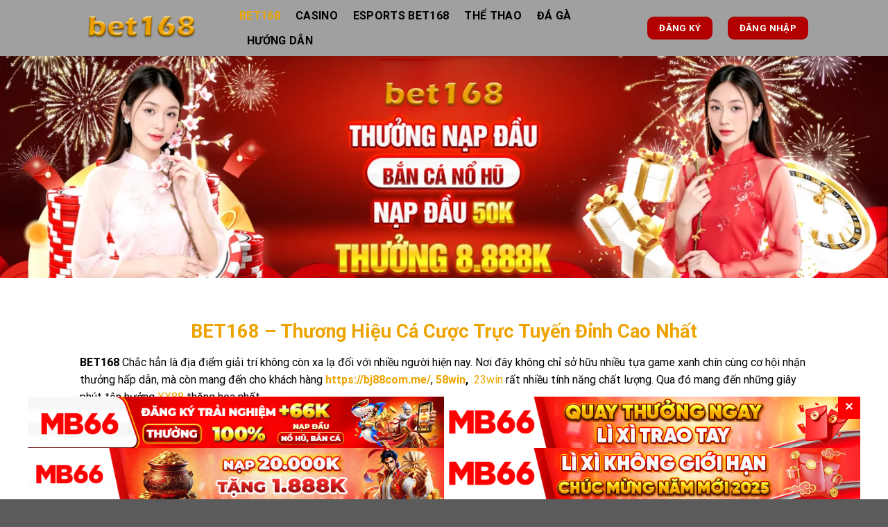

--- FILE ---
content_type: text/html; charset=UTF-8
request_url: https://bet168.ws/
body_size: 18753
content:
<!DOCTYPE html>
<html lang="vi" prefix="og: https://ogp.me/ns#" class="loading-site no-js">
<head>
	<meta charset="UTF-8" />
	<link rel="profile" href="https://gmpg.org/xfn/11" />
	<link rel="pingback" href="https://bet168.ws/xmlrpc.php" />

	<script>(function(html){html.className = html.className.replace(/\bno-js\b/,'js')})(document.documentElement);</script>
	<style>img:is([sizes="auto" i], [sizes^="auto," i]) { contain-intrinsic-size: 3000px 1500px }</style>
	<meta name="viewport" content="width=device-width, initial-scale=1" />
<!-- Tối ưu hóa công cụ tìm kiếm bởi Rank Math PRO - https://rankmath.com/ -->
<title>BET168 - Thương Hiệu Cá Cược Trực Tuyến Đỉnh Cao Nhất</title>
<meta name="description" content="Bet168 là nền tảng giải trí nổi lên như một trong những nhà cái chuyên nghiệp và uy tín nhất Việt Nam nói riêng và khu vực châu Á nói chung."/>
<meta name="robots" content="index, follow, max-snippet:-1, max-video-preview:-1, max-image-preview:large"/>
<link rel="canonical" href="https://bet168.ws/" />
<meta property="og:locale" content="vi_VN" />
<meta property="og:type" content="website" />
<meta property="og:title" content="BET168 - Thương Hiệu Cá Cược Trực Tuyến Đỉnh Cao Nhất" />
<meta property="og:description" content="Bet168 là nền tảng giải trí nổi lên như một trong những nhà cái chuyên nghiệp và uy tín nhất Việt Nam nói riêng và khu vực châu Á nói chung." />
<meta property="og:url" content="https://bet168.ws/" />
<meta property="og:site_name" content="bet168.ws" />
<meta property="og:updated_time" content="2025-10-19T12:55:11+07:00" />
<meta property="og:image" content="https://bet168.ws/wp-content/uploads/2025/02/bet168-avt.webp" />
<meta property="og:image:secure_url" content="https://bet168.ws/wp-content/uploads/2025/02/bet168-avt.webp" />
<meta property="og:image:width" content="800" />
<meta property="og:image:height" content="400" />
<meta property="og:image:alt" content="BET168 - Thương Hiệu Cá Cược Trực Tuyến Đỉnh Cao Nhất" />
<meta property="og:image:type" content="image/webp" />
<meta property="article:published_time" content="2025-01-25T13:49:44+07:00" />
<meta property="article:modified_time" content="2025-10-19T12:55:11+07:00" />
<meta name="twitter:card" content="summary_large_image" />
<meta name="twitter:title" content="BET168 - Thương Hiệu Cá Cược Trực Tuyến Đỉnh Cao Nhất" />
<meta name="twitter:description" content="Bet168 là nền tảng giải trí nổi lên như một trong những nhà cái chuyên nghiệp và uy tín nhất Việt Nam nói riêng và khu vực châu Á nói chung." />
<meta name="twitter:image" content="https://bet168.ws/wp-content/uploads/2025/02/bet168-avt.webp" />
<meta name="twitter:label1" content="Được viết bởi" />
<meta name="twitter:data1" content="admin" />
<meta name="twitter:label2" content="Thời gian để đọc" />
<meta name="twitter:data2" content="4 phút" />
<script type="application/ld+json" class="rank-math-schema-pro">{"@context":"https://schema.org","@graph":[{"@type":["Person","Organization"],"@id":"https://bet168.ws/#person","name":"bet168.ws"},{"@type":"WebSite","@id":"https://bet168.ws/#website","url":"https://bet168.ws","name":"bet168.ws","publisher":{"@id":"https://bet168.ws/#person"},"inLanguage":"vi","potentialAction":{"@type":"SearchAction","target":"https://bet168.ws/?s={search_term_string}","query-input":"required name=search_term_string"}},{"@type":"ImageObject","@id":"https://bet168.ws/wp-content/uploads/2025/02/bet168-avt.webp","url":"https://bet168.ws/wp-content/uploads/2025/02/bet168-avt.webp","width":"800","height":"400","caption":"BET168 - Th\u01b0\u01a1ng Hi\u1ec7u C\u00e1 C\u01b0\u1ee3c Tr\u1ef1c Tuy\u1ebfn \u0110\u1ec9nh Cao Nh\u1ea5t","inLanguage":"vi"},{"@type":"WebPage","@id":"https://bet168.ws/#webpage","url":"https://bet168.ws/","name":"BET168 - Th\u01b0\u01a1ng Hi\u1ec7u C\u00e1 C\u01b0\u1ee3c Tr\u1ef1c Tuy\u1ebfn \u0110\u1ec9nh Cao Nh\u1ea5t","datePublished":"2025-01-25T13:49:44+07:00","dateModified":"2025-10-19T12:55:11+07:00","about":{"@id":"https://bet168.ws/#person"},"isPartOf":{"@id":"https://bet168.ws/#website"},"primaryImageOfPage":{"@id":"https://bet168.ws/wp-content/uploads/2025/02/bet168-avt.webp"},"inLanguage":"vi"},{"@type":"Person","@id":"https://bet168.ws/author/admin/","name":"admin","url":"https://bet168.ws/author/admin/","image":{"@type":"ImageObject","@id":"https://secure.gravatar.com/avatar/783add610a81945fec93ddc8ff47c8a90ba37cf03cbc0b1476b0d3026f39f46d?s=96&amp;d=mm&amp;r=g","url":"https://secure.gravatar.com/avatar/783add610a81945fec93ddc8ff47c8a90ba37cf03cbc0b1476b0d3026f39f46d?s=96&amp;d=mm&amp;r=g","caption":"admin","inLanguage":"vi"},"sameAs":["http://wordpress.com"]},{"@type":"Article","headline":"BET168 - Th\u01b0\u01a1ng Hi\u1ec7u C\u00e1 C\u01b0\u1ee3c Tr\u1ef1c Tuy\u1ebfn \u0110\u1ec9nh Cao Nh\u1ea5t","keywords":"bet168","datePublished":"2025-01-25T13:49:44+07:00","dateModified":"2025-10-19T12:55:11+07:00","author":{"@id":"https://bet168.ws/author/admin/","name":"admin"},"publisher":{"@id":"https://bet168.ws/#person"},"description":"Bet168 l\u00e0 n\u1ec1n t\u1ea3ng gi\u1ea3i tr\u00ed n\u1ed5i l\u00ean nh\u01b0 m\u1ed9t trong nh\u1eefng nh\u00e0 c\u00e1i chuy\u00ean nghi\u1ec7p v\u00e0 uy t\u00edn nh\u1ea5t Vi\u1ec7t Nam n\u00f3i ri\u00eang v\u00e0 khu v\u1ef1c ch\u00e2u \u00c1 n\u00f3i chung.","name":"BET168 - Th\u01b0\u01a1ng Hi\u1ec7u C\u00e1 C\u01b0\u1ee3c Tr\u1ef1c Tuy\u1ebfn \u0110\u1ec9nh Cao Nh\u1ea5t","@id":"https://bet168.ws/#richSnippet","isPartOf":{"@id":"https://bet168.ws/#webpage"},"image":{"@id":"https://bet168.ws/wp-content/uploads/2025/02/bet168-avt.webp"},"inLanguage":"vi","mainEntityOfPage":{"@id":"https://bet168.ws/#webpage"}}]}</script>
<!-- /Plugin SEO WordPress Rank Math -->


<link rel='prefetch' href='https://bet168.ws/wp-content/themes/flatsome/assets/js/flatsome.js?ver=039f9485eef603e7c53a' />
<link rel='prefetch' href='https://bet168.ws/wp-content/themes/flatsome/assets/js/chunk.slider.js?ver=3.18.1' />
<link rel='prefetch' href='https://bet168.ws/wp-content/themes/flatsome/assets/js/chunk.popups.js?ver=3.18.1' />
<link rel='prefetch' href='https://bet168.ws/wp-content/themes/flatsome/assets/js/chunk.tooltips.js?ver=3.18.1' />
<link rel="alternate" type="application/rss+xml" title="Dòng thông tin bet168.ws &raquo;" href="https://bet168.ws/feed/" />
<link rel="alternate" type="application/rss+xml" title="bet168.ws &raquo; Dòng bình luận" href="https://bet168.ws/comments/feed/" />
<style id='wp-emoji-styles-inline-css' type='text/css'>

	img.wp-smiley, img.emoji {
		display: inline !important;
		border: none !important;
		box-shadow: none !important;
		height: 1em !important;
		width: 1em !important;
		margin: 0 0.07em !important;
		vertical-align: -0.1em !important;
		background: none !important;
		padding: 0 !important;
	}
</style>
<style id='wp-block-library-inline-css' type='text/css'>
:root{--wp-admin-theme-color:#007cba;--wp-admin-theme-color--rgb:0,124,186;--wp-admin-theme-color-darker-10:#006ba1;--wp-admin-theme-color-darker-10--rgb:0,107,161;--wp-admin-theme-color-darker-20:#005a87;--wp-admin-theme-color-darker-20--rgb:0,90,135;--wp-admin-border-width-focus:2px;--wp-block-synced-color:#7a00df;--wp-block-synced-color--rgb:122,0,223;--wp-bound-block-color:var(--wp-block-synced-color)}@media (min-resolution:192dpi){:root{--wp-admin-border-width-focus:1.5px}}.wp-element-button{cursor:pointer}:root{--wp--preset--font-size--normal:16px;--wp--preset--font-size--huge:42px}:root .has-very-light-gray-background-color{background-color:#eee}:root .has-very-dark-gray-background-color{background-color:#313131}:root .has-very-light-gray-color{color:#eee}:root .has-very-dark-gray-color{color:#313131}:root .has-vivid-green-cyan-to-vivid-cyan-blue-gradient-background{background:linear-gradient(135deg,#00d084,#0693e3)}:root .has-purple-crush-gradient-background{background:linear-gradient(135deg,#34e2e4,#4721fb 50%,#ab1dfe)}:root .has-hazy-dawn-gradient-background{background:linear-gradient(135deg,#faaca8,#dad0ec)}:root .has-subdued-olive-gradient-background{background:linear-gradient(135deg,#fafae1,#67a671)}:root .has-atomic-cream-gradient-background{background:linear-gradient(135deg,#fdd79a,#004a59)}:root .has-nightshade-gradient-background{background:linear-gradient(135deg,#330968,#31cdcf)}:root .has-midnight-gradient-background{background:linear-gradient(135deg,#020381,#2874fc)}.has-regular-font-size{font-size:1em}.has-larger-font-size{font-size:2.625em}.has-normal-font-size{font-size:var(--wp--preset--font-size--normal)}.has-huge-font-size{font-size:var(--wp--preset--font-size--huge)}.has-text-align-center{text-align:center}.has-text-align-left{text-align:left}.has-text-align-right{text-align:right}#end-resizable-editor-section{display:none}.aligncenter{clear:both}.items-justified-left{justify-content:flex-start}.items-justified-center{justify-content:center}.items-justified-right{justify-content:flex-end}.items-justified-space-between{justify-content:space-between}.screen-reader-text{border:0;clip-path:inset(50%);height:1px;margin:-1px;overflow:hidden;padding:0;position:absolute;width:1px;word-wrap:normal!important}.screen-reader-text:focus{background-color:#ddd;clip-path:none;color:#444;display:block;font-size:1em;height:auto;left:5px;line-height:normal;padding:15px 23px 14px;text-decoration:none;top:5px;width:auto;z-index:100000}html :where(.has-border-color){border-style:solid}html :where([style*=border-top-color]){border-top-style:solid}html :where([style*=border-right-color]){border-right-style:solid}html :where([style*=border-bottom-color]){border-bottom-style:solid}html :where([style*=border-left-color]){border-left-style:solid}html :where([style*=border-width]){border-style:solid}html :where([style*=border-top-width]){border-top-style:solid}html :where([style*=border-right-width]){border-right-style:solid}html :where([style*=border-bottom-width]){border-bottom-style:solid}html :where([style*=border-left-width]){border-left-style:solid}html :where(img[class*=wp-image-]){height:auto;max-width:100%}:where(figure){margin:0 0 1em}html :where(.is-position-sticky){--wp-admin--admin-bar--position-offset:var(--wp-admin--admin-bar--height,0px)}@media screen and (max-width:600px){html :where(.is-position-sticky){--wp-admin--admin-bar--position-offset:0px}}
</style>
<link rel='stylesheet' id='flatsome-main-css' href='https://bet168.ws/wp-content/themes/flatsome/assets/css/flatsome.css?ver=3.18.1' type='text/css' media='all' />
<style id='flatsome-main-inline-css' type='text/css'>
@font-face {
				font-family: "fl-icons";
				font-display: block;
				src: url(https://bet168.ws/wp-content/themes/flatsome/assets/css/icons/fl-icons.eot?v=3.18.1);
				src:
					url(https://bet168.ws/wp-content/themes/flatsome/assets/css/icons/fl-icons.eot#iefix?v=3.18.1) format("embedded-opentype"),
					url(https://bet168.ws/wp-content/themes/flatsome/assets/css/icons/fl-icons.woff2?v=3.18.1) format("woff2"),
					url(https://bet168.ws/wp-content/themes/flatsome/assets/css/icons/fl-icons.ttf?v=3.18.1) format("truetype"),
					url(https://bet168.ws/wp-content/themes/flatsome/assets/css/icons/fl-icons.woff?v=3.18.1) format("woff"),
					url(https://bet168.ws/wp-content/themes/flatsome/assets/css/icons/fl-icons.svg?v=3.18.1#fl-icons) format("svg");
			}
</style>
<link rel='stylesheet' id='flatsome-style-css' href='https://bet168.ws/wp-content/themes/flatsome/style.css?ver=3.18.1' type='text/css' media='all' />
<script type="text/javascript" src="https://bet168.ws/wp-includes/js/jquery/jquery.min.js?ver=3.7.1" id="jquery-core-js"></script>
<script type="text/javascript" src="https://bet168.ws/wp-includes/js/jquery/jquery-migrate.min.js?ver=3.4.1" id="jquery-migrate-js"></script>
<link rel="https://api.w.org/" href="https://bet168.ws/wp-json/" /><link rel="alternate" title="JSON" type="application/json" href="https://bet168.ws/wp-json/wp/v2/pages/11" /><link rel="EditURI" type="application/rsd+xml" title="RSD" href="https://bet168.ws/xmlrpc.php?rsd" />
<meta name="generator" content="WordPress 6.8.3" />
<link rel='shortlink' href='https://bet168.ws/' />
<link rel="alternate" title="oNhúng (JSON)" type="application/json+oembed" href="https://bet168.ws/wp-json/oembed/1.0/embed?url=https%3A%2F%2Fbet168.ws%2F" />
<link rel="alternate" title="oNhúng (XML)" type="text/xml+oembed" href="https://bet168.ws/wp-json/oembed/1.0/embed?url=https%3A%2F%2Fbet168.ws%2F&#038;format=xml" />
<style>.bg{opacity: 0; transition: opacity 1s; -webkit-transition: opacity 1s;} .bg-loaded{opacity: 1;}</style><link rel="icon" href="https://bet168.ws/wp-content/uploads/2025/01/cropped-fvc-bet168-32x32.webp" sizes="32x32" />
<link rel="icon" href="https://bet168.ws/wp-content/uploads/2025/01/cropped-fvc-bet168-192x192.webp" sizes="192x192" />
<link rel="apple-touch-icon" href="https://bet168.ws/wp-content/uploads/2025/01/cropped-fvc-bet168-180x180.webp" />
<meta name="msapplication-TileImage" content="https://bet168.ws/wp-content/uploads/2025/01/cropped-fvc-bet168-270x270.webp" />
<style id="custom-css" type="text/css">:root {--primary-color: #446084;--fs-color-primary: #446084;--fs-color-secondary: #d26e4b;--fs-color-success: #7a9c59;--fs-color-alert: #b20000;--fs-experimental-link-color: #eda300;--fs-experimental-link-color-hover: #111;}.tooltipster-base {--tooltip-color: #fff;--tooltip-bg-color: #000;}.off-canvas-right .mfp-content, .off-canvas-left .mfp-content {--drawer-width: 300px;}.header-main{height: 81px}#logo img{max-height: 81px}#logo{width:200px;}.header-top{min-height: 30px}.transparent .header-main{height: 90px}.transparent #logo img{max-height: 90px}.has-transparent + .page-title:first-of-type,.has-transparent + #main > .page-title,.has-transparent + #main > div > .page-title,.has-transparent + #main .page-header-wrapper:first-of-type .page-title{padding-top: 140px;}.header.show-on-scroll,.stuck .header-main{height:70px!important}.stuck #logo img{max-height: 70px!important}.header-bg-color {background-color: #a0a0a0}.header-bottom {background-color: #f1f1f1}.header-main .nav > li > a{line-height: 16px }@media (max-width: 549px) {.header-main{height: 70px}#logo img{max-height: 70px}}body{color: #000000}h1,h2,h3,h4,h5,h6,.heading-font{color: #eda300;}@media screen and (max-width: 549px){body{font-size: 100%;}}body{font-family: Roboto, sans-serif;}body {font-weight: 400;font-style: normal;}.nav > li > a {font-family: Roboto, sans-serif;}.mobile-sidebar-levels-2 .nav > li > ul > li > a {font-family: Roboto, sans-serif;}.nav > li > a,.mobile-sidebar-levels-2 .nav > li > ul > li > a {font-weight: 700;font-style: normal;}h1,h2,h3,h4,h5,h6,.heading-font, .off-canvas-center .nav-sidebar.nav-vertical > li > a{font-family: Roboto, sans-serif;}h1,h2,h3,h4,h5,h6,.heading-font,.banner h1,.banner h2 {font-weight: 700;font-style: normal;}.alt-font{font-family: Roboto, sans-serif;}.alt-font {font-weight: 400!important;font-style: normal!important;}.header:not(.transparent) .header-nav-main.nav > li > a {color: #000000;}.header:not(.transparent) .header-nav-main.nav > li > a:hover,.header:not(.transparent) .header-nav-main.nav > li.active > a,.header:not(.transparent) .header-nav-main.nav > li.current > a,.header:not(.transparent) .header-nav-main.nav > li > a.active,.header:not(.transparent) .header-nav-main.nav > li > a.current{color: #eda700;}.header-nav-main.nav-line-bottom > li > a:before,.header-nav-main.nav-line-grow > li > a:before,.header-nav-main.nav-line > li > a:before,.header-nav-main.nav-box > li > a:hover,.header-nav-main.nav-box > li.active > a,.header-nav-main.nav-pills > li > a:hover,.header-nav-main.nav-pills > li.active > a{color:#FFF!important;background-color: #eda700;}.widget a{color: #dd3333;}.widget a:hover{color: ;}.widget .tagcloud a:hover{border-color: ; background-color: ;}.nav-vertical-fly-out > li + li {border-top-width: 1px; border-top-style: solid;}.label-new.menu-item > a:after{content:"New";}.label-hot.menu-item > a:after{content:"Hot";}.label-sale.menu-item > a:after{content:"Sale";}.label-popular.menu-item > a:after{content:"Popular";}</style><style id="kirki-inline-styles">/* cyrillic-ext */
@font-face {
  font-family: 'Roboto';
  font-style: normal;
  font-weight: 400;
  font-stretch: normal;
  font-display: swap;
  src: url(https://bet168.ws/wp-content/fonts/roboto/KFOMCnqEu92Fr1ME7kSn66aGLdTylUAMQXC89YmC2DPNWubEbVmZiAz0klQm_20O0g.woff) format('woff');
  unicode-range: U+0460-052F, U+1C80-1C8A, U+20B4, U+2DE0-2DFF, U+A640-A69F, U+FE2E-FE2F;
}
/* cyrillic */
@font-face {
  font-family: 'Roboto';
  font-style: normal;
  font-weight: 400;
  font-stretch: normal;
  font-display: swap;
  src: url(https://bet168.ws/wp-content/fonts/roboto/KFOMCnqEu92Fr1ME7kSn66aGLdTylUAMQXC89YmC2DPNWubEbVmQiAz0klQm_20O0g.woff) format('woff');
  unicode-range: U+0301, U+0400-045F, U+0490-0491, U+04B0-04B1, U+2116;
}
/* greek-ext */
@font-face {
  font-family: 'Roboto';
  font-style: normal;
  font-weight: 400;
  font-stretch: normal;
  font-display: swap;
  src: url(https://bet168.ws/wp-content/fonts/roboto/KFOMCnqEu92Fr1ME7kSn66aGLdTylUAMQXC89YmC2DPNWubEbVmYiAz0klQm_20O0g.woff) format('woff');
  unicode-range: U+1F00-1FFF;
}
/* greek */
@font-face {
  font-family: 'Roboto';
  font-style: normal;
  font-weight: 400;
  font-stretch: normal;
  font-display: swap;
  src: url(https://bet168.ws/wp-content/fonts/roboto/KFOMCnqEu92Fr1ME7kSn66aGLdTylUAMQXC89YmC2DPNWubEbVmXiAz0klQm_20O0g.woff) format('woff');
  unicode-range: U+0370-0377, U+037A-037F, U+0384-038A, U+038C, U+038E-03A1, U+03A3-03FF;
}
/* math */
@font-face {
  font-family: 'Roboto';
  font-style: normal;
  font-weight: 400;
  font-stretch: normal;
  font-display: swap;
  src: url(https://bet168.ws/wp-content/fonts/roboto/KFOMCnqEu92Fr1ME7kSn66aGLdTylUAMQXC89YmC2DPNWubEbVnoiAz0klQm_20O0g.woff) format('woff');
  unicode-range: U+0302-0303, U+0305, U+0307-0308, U+0310, U+0312, U+0315, U+031A, U+0326-0327, U+032C, U+032F-0330, U+0332-0333, U+0338, U+033A, U+0346, U+034D, U+0391-03A1, U+03A3-03A9, U+03B1-03C9, U+03D1, U+03D5-03D6, U+03F0-03F1, U+03F4-03F5, U+2016-2017, U+2034-2038, U+203C, U+2040, U+2043, U+2047, U+2050, U+2057, U+205F, U+2070-2071, U+2074-208E, U+2090-209C, U+20D0-20DC, U+20E1, U+20E5-20EF, U+2100-2112, U+2114-2115, U+2117-2121, U+2123-214F, U+2190, U+2192, U+2194-21AE, U+21B0-21E5, U+21F1-21F2, U+21F4-2211, U+2213-2214, U+2216-22FF, U+2308-230B, U+2310, U+2319, U+231C-2321, U+2336-237A, U+237C, U+2395, U+239B-23B7, U+23D0, U+23DC-23E1, U+2474-2475, U+25AF, U+25B3, U+25B7, U+25BD, U+25C1, U+25CA, U+25CC, U+25FB, U+266D-266F, U+27C0-27FF, U+2900-2AFF, U+2B0E-2B11, U+2B30-2B4C, U+2BFE, U+3030, U+FF5B, U+FF5D, U+1D400-1D7FF, U+1EE00-1EEFF;
}
/* symbols */
@font-face {
  font-family: 'Roboto';
  font-style: normal;
  font-weight: 400;
  font-stretch: normal;
  font-display: swap;
  src: url(https://bet168.ws/wp-content/fonts/roboto/KFOMCnqEu92Fr1ME7kSn66aGLdTylUAMQXC89YmC2DPNWubEbVn6iAz0klQm_20O0g.woff) format('woff');
  unicode-range: U+0001-000C, U+000E-001F, U+007F-009F, U+20DD-20E0, U+20E2-20E4, U+2150-218F, U+2190, U+2192, U+2194-2199, U+21AF, U+21E6-21F0, U+21F3, U+2218-2219, U+2299, U+22C4-22C6, U+2300-243F, U+2440-244A, U+2460-24FF, U+25A0-27BF, U+2800-28FF, U+2921-2922, U+2981, U+29BF, U+29EB, U+2B00-2BFF, U+4DC0-4DFF, U+FFF9-FFFB, U+10140-1018E, U+10190-1019C, U+101A0, U+101D0-101FD, U+102E0-102FB, U+10E60-10E7E, U+1D2C0-1D2D3, U+1D2E0-1D37F, U+1F000-1F0FF, U+1F100-1F1AD, U+1F1E6-1F1FF, U+1F30D-1F30F, U+1F315, U+1F31C, U+1F31E, U+1F320-1F32C, U+1F336, U+1F378, U+1F37D, U+1F382, U+1F393-1F39F, U+1F3A7-1F3A8, U+1F3AC-1F3AF, U+1F3C2, U+1F3C4-1F3C6, U+1F3CA-1F3CE, U+1F3D4-1F3E0, U+1F3ED, U+1F3F1-1F3F3, U+1F3F5-1F3F7, U+1F408, U+1F415, U+1F41F, U+1F426, U+1F43F, U+1F441-1F442, U+1F444, U+1F446-1F449, U+1F44C-1F44E, U+1F453, U+1F46A, U+1F47D, U+1F4A3, U+1F4B0, U+1F4B3, U+1F4B9, U+1F4BB, U+1F4BF, U+1F4C8-1F4CB, U+1F4D6, U+1F4DA, U+1F4DF, U+1F4E3-1F4E6, U+1F4EA-1F4ED, U+1F4F7, U+1F4F9-1F4FB, U+1F4FD-1F4FE, U+1F503, U+1F507-1F50B, U+1F50D, U+1F512-1F513, U+1F53E-1F54A, U+1F54F-1F5FA, U+1F610, U+1F650-1F67F, U+1F687, U+1F68D, U+1F691, U+1F694, U+1F698, U+1F6AD, U+1F6B2, U+1F6B9-1F6BA, U+1F6BC, U+1F6C6-1F6CF, U+1F6D3-1F6D7, U+1F6E0-1F6EA, U+1F6F0-1F6F3, U+1F6F7-1F6FC, U+1F700-1F7FF, U+1F800-1F80B, U+1F810-1F847, U+1F850-1F859, U+1F860-1F887, U+1F890-1F8AD, U+1F8B0-1F8BB, U+1F8C0-1F8C1, U+1F900-1F90B, U+1F93B, U+1F946, U+1F984, U+1F996, U+1F9E9, U+1FA00-1FA6F, U+1FA70-1FA7C, U+1FA80-1FA89, U+1FA8F-1FAC6, U+1FACE-1FADC, U+1FADF-1FAE9, U+1FAF0-1FAF8, U+1FB00-1FBFF;
}
/* vietnamese */
@font-face {
  font-family: 'Roboto';
  font-style: normal;
  font-weight: 400;
  font-stretch: normal;
  font-display: swap;
  src: url(https://bet168.ws/wp-content/fonts/roboto/KFOMCnqEu92Fr1ME7kSn66aGLdTylUAMQXC89YmC2DPNWubEbVmbiAz0klQm_20O0g.woff) format('woff');
  unicode-range: U+0102-0103, U+0110-0111, U+0128-0129, U+0168-0169, U+01A0-01A1, U+01AF-01B0, U+0300-0301, U+0303-0304, U+0308-0309, U+0323, U+0329, U+1EA0-1EF9, U+20AB;
}
/* latin-ext */
@font-face {
  font-family: 'Roboto';
  font-style: normal;
  font-weight: 400;
  font-stretch: normal;
  font-display: swap;
  src: url(https://bet168.ws/wp-content/fonts/roboto/KFOMCnqEu92Fr1ME7kSn66aGLdTylUAMQXC89YmC2DPNWubEbVmaiAz0klQm_20O0g.woff) format('woff');
  unicode-range: U+0100-02BA, U+02BD-02C5, U+02C7-02CC, U+02CE-02D7, U+02DD-02FF, U+0304, U+0308, U+0329, U+1D00-1DBF, U+1E00-1E9F, U+1EF2-1EFF, U+2020, U+20A0-20AB, U+20AD-20C0, U+2113, U+2C60-2C7F, U+A720-A7FF;
}
/* latin */
@font-face {
  font-family: 'Roboto';
  font-style: normal;
  font-weight: 400;
  font-stretch: normal;
  font-display: swap;
  src: url(https://bet168.ws/wp-content/fonts/roboto/KFOMCnqEu92Fr1ME7kSn66aGLdTylUAMQXC89YmC2DPNWubEbVmUiAz0klQm_20.woff) format('woff');
  unicode-range: U+0000-00FF, U+0131, U+0152-0153, U+02BB-02BC, U+02C6, U+02DA, U+02DC, U+0304, U+0308, U+0329, U+2000-206F, U+20AC, U+2122, U+2191, U+2193, U+2212, U+2215, U+FEFF, U+FFFD;
}
/* cyrillic-ext */
@font-face {
  font-family: 'Roboto';
  font-style: normal;
  font-weight: 700;
  font-stretch: normal;
  font-display: swap;
  src: url(https://bet168.ws/wp-content/fonts/roboto/KFOMCnqEu92Fr1ME7kSn66aGLdTylUAMQXC89YmC2DPNWuYjalmZiAz0klQm_20O0g.woff) format('woff');
  unicode-range: U+0460-052F, U+1C80-1C8A, U+20B4, U+2DE0-2DFF, U+A640-A69F, U+FE2E-FE2F;
}
/* cyrillic */
@font-face {
  font-family: 'Roboto';
  font-style: normal;
  font-weight: 700;
  font-stretch: normal;
  font-display: swap;
  src: url(https://bet168.ws/wp-content/fonts/roboto/KFOMCnqEu92Fr1ME7kSn66aGLdTylUAMQXC89YmC2DPNWuYjalmQiAz0klQm_20O0g.woff) format('woff');
  unicode-range: U+0301, U+0400-045F, U+0490-0491, U+04B0-04B1, U+2116;
}
/* greek-ext */
@font-face {
  font-family: 'Roboto';
  font-style: normal;
  font-weight: 700;
  font-stretch: normal;
  font-display: swap;
  src: url(https://bet168.ws/wp-content/fonts/roboto/KFOMCnqEu92Fr1ME7kSn66aGLdTylUAMQXC89YmC2DPNWuYjalmYiAz0klQm_20O0g.woff) format('woff');
  unicode-range: U+1F00-1FFF;
}
/* greek */
@font-face {
  font-family: 'Roboto';
  font-style: normal;
  font-weight: 700;
  font-stretch: normal;
  font-display: swap;
  src: url(https://bet168.ws/wp-content/fonts/roboto/KFOMCnqEu92Fr1ME7kSn66aGLdTylUAMQXC89YmC2DPNWuYjalmXiAz0klQm_20O0g.woff) format('woff');
  unicode-range: U+0370-0377, U+037A-037F, U+0384-038A, U+038C, U+038E-03A1, U+03A3-03FF;
}
/* math */
@font-face {
  font-family: 'Roboto';
  font-style: normal;
  font-weight: 700;
  font-stretch: normal;
  font-display: swap;
  src: url(https://bet168.ws/wp-content/fonts/roboto/KFOMCnqEu92Fr1ME7kSn66aGLdTylUAMQXC89YmC2DPNWuYjalnoiAz0klQm_20O0g.woff) format('woff');
  unicode-range: U+0302-0303, U+0305, U+0307-0308, U+0310, U+0312, U+0315, U+031A, U+0326-0327, U+032C, U+032F-0330, U+0332-0333, U+0338, U+033A, U+0346, U+034D, U+0391-03A1, U+03A3-03A9, U+03B1-03C9, U+03D1, U+03D5-03D6, U+03F0-03F1, U+03F4-03F5, U+2016-2017, U+2034-2038, U+203C, U+2040, U+2043, U+2047, U+2050, U+2057, U+205F, U+2070-2071, U+2074-208E, U+2090-209C, U+20D0-20DC, U+20E1, U+20E5-20EF, U+2100-2112, U+2114-2115, U+2117-2121, U+2123-214F, U+2190, U+2192, U+2194-21AE, U+21B0-21E5, U+21F1-21F2, U+21F4-2211, U+2213-2214, U+2216-22FF, U+2308-230B, U+2310, U+2319, U+231C-2321, U+2336-237A, U+237C, U+2395, U+239B-23B7, U+23D0, U+23DC-23E1, U+2474-2475, U+25AF, U+25B3, U+25B7, U+25BD, U+25C1, U+25CA, U+25CC, U+25FB, U+266D-266F, U+27C0-27FF, U+2900-2AFF, U+2B0E-2B11, U+2B30-2B4C, U+2BFE, U+3030, U+FF5B, U+FF5D, U+1D400-1D7FF, U+1EE00-1EEFF;
}
/* symbols */
@font-face {
  font-family: 'Roboto';
  font-style: normal;
  font-weight: 700;
  font-stretch: normal;
  font-display: swap;
  src: url(https://bet168.ws/wp-content/fonts/roboto/KFOMCnqEu92Fr1ME7kSn66aGLdTylUAMQXC89YmC2DPNWuYjaln6iAz0klQm_20O0g.woff) format('woff');
  unicode-range: U+0001-000C, U+000E-001F, U+007F-009F, U+20DD-20E0, U+20E2-20E4, U+2150-218F, U+2190, U+2192, U+2194-2199, U+21AF, U+21E6-21F0, U+21F3, U+2218-2219, U+2299, U+22C4-22C6, U+2300-243F, U+2440-244A, U+2460-24FF, U+25A0-27BF, U+2800-28FF, U+2921-2922, U+2981, U+29BF, U+29EB, U+2B00-2BFF, U+4DC0-4DFF, U+FFF9-FFFB, U+10140-1018E, U+10190-1019C, U+101A0, U+101D0-101FD, U+102E0-102FB, U+10E60-10E7E, U+1D2C0-1D2D3, U+1D2E0-1D37F, U+1F000-1F0FF, U+1F100-1F1AD, U+1F1E6-1F1FF, U+1F30D-1F30F, U+1F315, U+1F31C, U+1F31E, U+1F320-1F32C, U+1F336, U+1F378, U+1F37D, U+1F382, U+1F393-1F39F, U+1F3A7-1F3A8, U+1F3AC-1F3AF, U+1F3C2, U+1F3C4-1F3C6, U+1F3CA-1F3CE, U+1F3D4-1F3E0, U+1F3ED, U+1F3F1-1F3F3, U+1F3F5-1F3F7, U+1F408, U+1F415, U+1F41F, U+1F426, U+1F43F, U+1F441-1F442, U+1F444, U+1F446-1F449, U+1F44C-1F44E, U+1F453, U+1F46A, U+1F47D, U+1F4A3, U+1F4B0, U+1F4B3, U+1F4B9, U+1F4BB, U+1F4BF, U+1F4C8-1F4CB, U+1F4D6, U+1F4DA, U+1F4DF, U+1F4E3-1F4E6, U+1F4EA-1F4ED, U+1F4F7, U+1F4F9-1F4FB, U+1F4FD-1F4FE, U+1F503, U+1F507-1F50B, U+1F50D, U+1F512-1F513, U+1F53E-1F54A, U+1F54F-1F5FA, U+1F610, U+1F650-1F67F, U+1F687, U+1F68D, U+1F691, U+1F694, U+1F698, U+1F6AD, U+1F6B2, U+1F6B9-1F6BA, U+1F6BC, U+1F6C6-1F6CF, U+1F6D3-1F6D7, U+1F6E0-1F6EA, U+1F6F0-1F6F3, U+1F6F7-1F6FC, U+1F700-1F7FF, U+1F800-1F80B, U+1F810-1F847, U+1F850-1F859, U+1F860-1F887, U+1F890-1F8AD, U+1F8B0-1F8BB, U+1F8C0-1F8C1, U+1F900-1F90B, U+1F93B, U+1F946, U+1F984, U+1F996, U+1F9E9, U+1FA00-1FA6F, U+1FA70-1FA7C, U+1FA80-1FA89, U+1FA8F-1FAC6, U+1FACE-1FADC, U+1FADF-1FAE9, U+1FAF0-1FAF8, U+1FB00-1FBFF;
}
/* vietnamese */
@font-face {
  font-family: 'Roboto';
  font-style: normal;
  font-weight: 700;
  font-stretch: normal;
  font-display: swap;
  src: url(https://bet168.ws/wp-content/fonts/roboto/KFOMCnqEu92Fr1ME7kSn66aGLdTylUAMQXC89YmC2DPNWuYjalmbiAz0klQm_20O0g.woff) format('woff');
  unicode-range: U+0102-0103, U+0110-0111, U+0128-0129, U+0168-0169, U+01A0-01A1, U+01AF-01B0, U+0300-0301, U+0303-0304, U+0308-0309, U+0323, U+0329, U+1EA0-1EF9, U+20AB;
}
/* latin-ext */
@font-face {
  font-family: 'Roboto';
  font-style: normal;
  font-weight: 700;
  font-stretch: normal;
  font-display: swap;
  src: url(https://bet168.ws/wp-content/fonts/roboto/KFOMCnqEu92Fr1ME7kSn66aGLdTylUAMQXC89YmC2DPNWuYjalmaiAz0klQm_20O0g.woff) format('woff');
  unicode-range: U+0100-02BA, U+02BD-02C5, U+02C7-02CC, U+02CE-02D7, U+02DD-02FF, U+0304, U+0308, U+0329, U+1D00-1DBF, U+1E00-1E9F, U+1EF2-1EFF, U+2020, U+20A0-20AB, U+20AD-20C0, U+2113, U+2C60-2C7F, U+A720-A7FF;
}
/* latin */
@font-face {
  font-family: 'Roboto';
  font-style: normal;
  font-weight: 700;
  font-stretch: normal;
  font-display: swap;
  src: url(https://bet168.ws/wp-content/fonts/roboto/KFOMCnqEu92Fr1ME7kSn66aGLdTylUAMQXC89YmC2DPNWuYjalmUiAz0klQm_20.woff) format('woff');
  unicode-range: U+0000-00FF, U+0131, U+0152-0153, U+02BB-02BC, U+02C6, U+02DA, U+02DC, U+0304, U+0308, U+0329, U+2000-206F, U+20AC, U+2122, U+2191, U+2193, U+2212, U+2215, U+FEFF, U+FFFD;
}</style></head>

<body class="home wp-singular page-template page-template-page-blank page-template-page-blank-php page page-id-11 wp-theme-flatsome lightbox nav-dropdown-has-arrow nav-dropdown-has-shadow nav-dropdown-has-border">


<a class="skip-link screen-reader-text" href="#main">Skip to content</a>

<div id="wrapper">

	
	<header id="header" class="header has-sticky sticky-jump">
		<div class="header-wrapper">
			<div id="masthead" class="header-main ">
      <div class="header-inner flex-row container logo-left medium-logo-center" role="navigation">

          <!-- Logo -->
          <div id="logo" class="flex-col logo">
            
<!-- Header logo -->
<a href="https://bet168.ws/" title="bet168.ws - bet168 đánh 1 ăn 68" rel="home">
		<img width="440" height="200" src="https://bet168.ws/wp-content/uploads/2025/01/bet168_logo.png" class="header_logo header-logo" alt="bet168.ws"/><img  width="440" height="200" src="https://bet168.ws/wp-content/uploads/2025/01/bet168_logo.png" class="header-logo-dark" alt="bet168.ws"/></a>
          </div>

          <!-- Mobile Left Elements -->
          <div class="flex-col show-for-medium flex-left">
            <ul class="mobile-nav nav nav-left ">
              <li class="nav-icon has-icon">
  		<a href="#" data-open="#main-menu" data-pos="left" data-bg="main-menu-overlay" data-color="" class="is-small" aria-label="Menu" aria-controls="main-menu" aria-expanded="false">

		  <i class="icon-menu" ></i>
		  		</a>
	</li>
            </ul>
          </div>

          <!-- Left Elements -->
          <div class="flex-col hide-for-medium flex-left
            flex-grow">
            <ul class="header-nav header-nav-main nav nav-left  nav-size-large nav-spacing-large nav-uppercase" >
              <li id="menu-item-19" class="menu-item menu-item-type-post_type menu-item-object-page menu-item-home current-menu-item page_item page-item-11 current_page_item menu-item-19 active menu-item-design-default"><a href="https://bet168.ws/" aria-current="page" class="nav-top-link">bet168</a></li>
<li id="menu-item-20" class="menu-item menu-item-type-post_type menu-item-object-page menu-item-20 menu-item-design-default"><a href="https://bet168.ws/casino-bet168/" class="nav-top-link">casino</a></li>
<li id="menu-item-21" class="menu-item menu-item-type-post_type menu-item-object-page menu-item-21 menu-item-design-default"><a href="https://bet168.ws/esports-bet168/" class="nav-top-link">esports bet168</a></li>
<li id="menu-item-22" class="menu-item menu-item-type-post_type menu-item-object-page menu-item-22 menu-item-design-default"><a href="https://bet168.ws/the-thao-bet168/" class="nav-top-link">Thể thao</a></li>
<li id="menu-item-95" class="menu-item menu-item-type-post_type menu-item-object-page menu-item-95 menu-item-design-default"><a href="https://bet168.ws/da-ga-bet168/" class="nav-top-link">đá gà</a></li>
<li id="menu-item-31" class="menu-item menu-item-type-taxonomy menu-item-object-category menu-item-31 menu-item-design-default"><a href="https://bet168.ws/huong-dan/" class="nav-top-link">Hướng dẫn</a></li>
            </ul>
          </div>

          <!-- Right Elements -->
          <div class="flex-col hide-for-medium flex-right">
            <ul class="header-nav header-nav-main nav nav-right  nav-size-large nav-spacing-large nav-uppercase">
              <li class="html header-button-1">
	<div class="header-button">
		<a href="https://www.mb665.ltd/Register?f=7508" class="button alert"  style="border-radius:9px;">
    <span>đăng ký</span>
  </a>
	</div>
</li>
<li class="html header-button-2">
	<div class="header-button">
		<a href="https://www.mb665.ltd/Register?f=7508" class="button alert"  style="border-radius:9px;">
    <span>đăng nhập</span>
  </a>
	</div>
</li>
            </ul>
          </div>

          <!-- Mobile Right Elements -->
          <div class="flex-col show-for-medium flex-right">
            <ul class="mobile-nav nav nav-right ">
                          </ul>
          </div>

      </div>

            <div class="container"><div class="top-divider full-width"></div></div>
      </div>
<div id="wide-nav" class="header-bottom wide-nav show-for-medium">
    <div class="flex-row container">

            
            
            
                          <div class="flex-col show-for-medium flex-grow">
                  <ul class="nav header-bottom-nav nav-center mobile-nav  nav-uppercase">
                      <li class="html header-button-1">
	<div class="header-button">
		<a href="https://www.mb665.ltd/Register?f=7508" class="button alert"  style="border-radius:9px;">
    <span>đăng ký</span>
  </a>
	</div>
</li>
<li class="html header-button-2">
	<div class="header-button">
		<a href="https://www.mb665.ltd/Register?f=7508" class="button alert"  style="border-radius:9px;">
    <span>đăng nhập</span>
  </a>
	</div>
</li>
                  </ul>
              </div>
            
    </div>
</div>

<div class="header-bg-container fill"><div class="header-bg-image fill"></div><div class="header-bg-color fill"></div></div>		</div>
	</header>

	
	<main id="main" class="">


<div id="content" role="main" class="content-area">

		
				<div class="img has-hover x md-x lg-x y md-y lg-y" id="image_440612528">
								<div class="img-inner dark" style="margin:0px 0px 30px 0px;">
			<img fetchpriority="high" decoding="async" width="1920" height="480" src="https://bet168.ws/wp-content/uploads/2025/01/banner-bet168.webp" class="attachment-original size-original" alt="banner bet168" srcset="https://bet168.ws/wp-content/uploads/2025/01/banner-bet168.webp 1920w, https://bet168.ws/wp-content/uploads/2025/01/banner-bet168-300x75.webp 300w, https://bet168.ws/wp-content/uploads/2025/01/banner-bet168-1024x256.webp 1024w, https://bet168.ws/wp-content/uploads/2025/01/banner-bet168-768x192.webp 768w, https://bet168.ws/wp-content/uploads/2025/01/banner-bet168-1536x384.webp 1536w" sizes="(max-width: 1920px) 100vw, 1920px" />						
					</div>
								
<style>
#image_440612528 {
  width: 100%;
}
</style>
	</div>
	
	<section class="section" id="section_1138396929">
		<div class="bg section-bg fill bg-fill  bg-loaded" >

			
			
			

		</div>

		

		<div class="section-content relative">
			
<div class="row"  id="row-1256401452">

	<div id="col-787039363" class="col small-12 large-12"  >
				<div class="col-inner"  >
			
			
<h1 style="text-align: center;"><b>BET168 &#8211; Thương Hiệu Cá Cược Trực Tuyến Đỉnh Cao Nhất</b></h1>
<p><b>BET168</b><span style="font-weight: 400;"> Chắc hẳn là địa điểm giải trí không còn xa lạ đối với nhiều người hiện nay. Nơi đây không chỉ sở hữu nhiều tựa game xanh chín cùng cơ hội nhận thưởng hấp dẫn, mà còn mang đến cho khách hàng <a href="https://bj88com.me/" target="_blank" rel="noopener"><strong>https://bj88com.me/</strong></a>, <strong><a href="https://558win.net/" target="_blank" rel="noopener">58win</a>, </strong> <span data-sheets-root="1"><a class="in-cell-link" href="https://23winer.com/" target="_blank" rel="noopener">23win</a></span> rất nhiều tính năng chất lượng. Qua đó mang đến những giây phút tận hưởng <span data-sheets-root="1"><a class="in-cell-link" href="https://xx88.fan/" target="_blank" rel="noopener">XX88</a></span> thăng hoa nhất.</span></p>
<p>&gt;&gt;&gt; <strong><a href="https://ee885.net/" target="_blank" rel="noopener">https://ee885.net/</a> </strong></p>
<h2><b>Vài nét khám phá về BET168</b></h2>
<p><span data-sheets-root="1"><a class="in-cell-link" href="https://789wincom.me/" target="_blank" rel="noopener">789win</a></span> <span style="font-weight: 400;">là một nhà cái cá cược trực tuyến được thành lập vào năm 2016 bởi tập đoàn ONGAME TECHNOLOGY CORP. Nơi đây được mệnh danh là ma cao thu nhỏ nhờ dịch vụ sòng bài chất lượng đỉnh cao. Chỉ sau 8 năm hoạt động sân chơi <a href="http://wvip888.me/" target="_blank" rel="noopener"><strong>88VV</strong></a>, <span data-sheets-root="1"><a class="in-cell-link" href="https://98win.navy/" target="_blank" rel="noopener">98win58</a></span> đã khẳng định được vị thế của mình trên thị trường với hơn 8 triệu người dùng tại khu vực Châu Á.</span></p>
<p><span style="font-weight: 400;">Ngay khi vừa ra mắt người chơi địa điểm <strong><a href="https://ok8386.black/" target="_blank" rel="noopener">ok8386</a>,</strong> <strong><a href="https://j88hg.com" target="_blank" rel="noopener">nhà cái J88</a>,</strong> <a href="https://gamesnohu90.net/" target="_blank" rel="noopener"><strong>https://gamesnohu90.net/</strong></a>,  <strong><span data-sheets-root="1"><a class="in-cell-link" href="https://hubett2.org/" target="_blank" rel="noopener">hubet</a></span></strong> đã nhanh chóng chiếm được lòng tin cậy của mọi người, nhờ hoạt động dưới sự giám sát của chính phủ Philippines và được cấp phép bởi các tổ chức giải trí hàng đầu trên thế giới PAGCOR.</span></p>
<figure id="attachment_40" aria-describedby="caption-attachment-40" style="width: 800px" class="wp-caption aligncenter"><img decoding="async" class="size-full wp-image-40" src="https://bet168.ws/wp-content/uploads/2025/02/kham-pha-bet168.webp" alt="Khám phá đôi nét về thương hiệu BET168" width="800" height="400" srcset="https://bet168.ws/wp-content/uploads/2025/02/kham-pha-bet168.webp 800w, https://bet168.ws/wp-content/uploads/2025/02/kham-pha-bet168-300x150.webp 300w, https://bet168.ws/wp-content/uploads/2025/02/kham-pha-bet168-768x384.webp 768w" sizes="(max-width: 800px) 100vw, 800px" /><figcaption id="caption-attachment-40" class="wp-caption-text">Khám phá đôi nét về thương hiệu BET168</figcaption></figure>
<h2><b>Thế mạnh vượt trội của BET168</b></h2>
<p><span style="font-weight: 400;">Dưới đây là một vài tính năng nổi bật khiến nền tảng <span data-sheets-root="1"><a class="in-cell-link" href="https://j88com.today/" target="_blank" rel="noopener">j88</a></span> trở lên nổi tiếng và ngày càng được nhiều người yêu thích đến vậy.</span></p>
<h3><b>Giao diện khoa học </b></h3>
<p><span style="font-weight: 400;">Điểm điểm gây ấn tượng với mọi người đầu tiên nói chuyện là giao diện <a href="https://ok8386.uk.com/" target="_blank" rel="noopener"><strong>ok8386.uk.com</strong></a>, <b><a href="https://88bet.house/" target="_blank" rel="noopener"><strong>88bet</strong></a>, <a href="https://88clbt.info/" target="_blank" rel="noopener"><strong>88clb</strong></a>,</b> <strong><span data-sheets-root="1"><a class="in-cell-link" href="http://vn88ae.com/" target="_blank" rel="noopener">VN88</a></span> </strong>được thiết kế vô cùng tỉ mỉ và đầu tư. Từng hình ảnh đều được xây dựng với những gam màu sắc tuyệt đẹp tạo cảm giác chân thực và sống động nhất.</span></p>
<p><span style="font-weight: 400;">Không chỉ vậy các thanh công cụ đã được tối ưu hóa, danh mục giải trí <a href="https://789wincom.me/" target="_blank" rel="noopener"><strong>https://789wincom.me/</strong></a> cũng được sắp xếp theo bố cục gọn gàng và khoa học nhất. Qua đó đảm bảo rằng cho dù bạn là người mới thì cũng có thể thao tác thành thạo.</span></p>
<h3><b>Hệ thống bảo mật thép</b></h3>
<p><span style="font-weight: 400;">Nhà cái <span data-sheets-root="1"><a class="in-cell-link" href="https://bj88com.feedback/" target="_blank" rel="noopener">bj88</a></span></span><b> </b><span style="font-weight: 400;">luôn hoạt động với sứ mệnh ưu tiên quyền lợi khách hàng lên hàng đầu nên không cần ngại chi một khoản tiền lớn để đầu tư những công nghệ hiện đại như: SSL 128 Bit, xác thực đa tầng, tường lửa,…Qua đó tạo ra lớp bảo mật vô cùng chặt chẽ.</span></p>
<h3><b>Kho game khủng</b></h3>
<p><span style="font-weight: 400;">Một trong những lý do khiến sân chơi <a href="https://1j88com.com/" target="_blank" rel="noopener"><strong>j88</strong></a> thu hút được đông đảo người tham gia đến vậy đó chính là nhờ có kho trò chơi cực khủng và đa dạng. Mỗi tựa game <strong><span data-sheets-root="1"><a class="in-cell-link" href="https://2tp88.com/" target="_blank" rel="noopener">tp88</a></span> </strong>đều mang đến những giây phút giải trí độc đáo khác nhau cùng cơ hội nhận tiền thưởng lớn về tay.</span></p>
<figure id="attachment_38" aria-describedby="caption-attachment-38" style="width: 800px" class="wp-caption aligncenter"><img decoding="async" class="size-full wp-image-38" src="https://bet168.ws/wp-content/uploads/2025/02/the-manh-bet168.webp" alt="Tính năng nổi bật chỉ có tại nền tảng BET168" width="800" height="400" srcset="https://bet168.ws/wp-content/uploads/2025/02/the-manh-bet168.webp 800w, https://bet168.ws/wp-content/uploads/2025/02/the-manh-bet168-300x150.webp 300w, https://bet168.ws/wp-content/uploads/2025/02/the-manh-bet168-768x384.webp 768w" sizes="(max-width: 800px) 100vw, 800px" /><figcaption id="caption-attachment-38" class="wp-caption-text">Tính năng nổi bật chỉ có tại nền tảng BET168</figcaption></figure>
<h3><b>Giao dịch cực nhanh</b></h3>
<p><span style="font-weight: 400;">Hiện tại hệ thống <span data-sheets-root="1"><a class="in-cell-link" href="https://888clb.work/" target="_blank" rel="noopener">88clb</a></span> vẫn chưa áp dụng các hình thức nạp tiền trực tuyến qua thẻ ngân hàng hay ví điện tử <span data-sheets-root="1"><a class="in-cell-link" href="https://1u888com.com/" target="_blank" rel="noopener">u888</a></span> mà chỉ cho phép giao dịch qua thẻ cào. Tuy nhiên bạn có thể hoàn toàn yên tâm vì những phương thức  này có cách thực hiện rất đơn giản và nhanh chóng.</span></p>
<h2><b>Top siêu phẩm nổi bật tại BET168</b></h2>
<p><span style="font-weight: 400;">Sau đây là một vài trò chơi hot nhất tại đây mà thành viên của <span data-sheets-root="1"><a class="in-cell-link" href="https://mb66ac.com/" target="_blank" rel="noopener">Trang chủ MB66</a></span> nhất định không nên bỏ qua.</span></p>
<h3><b>Thể thao</b></h3>
<p><span style="font-weight: 400;">Đối với những ai yêu thích bộ môn thể thao thì nhất định không thể bỏ qua sảnh cược <span data-sheets-root="1"><a class="in-cell-link" href="https://mb66.racing/" target="_blank" rel="noopener">Mb66 racing</a></span>. Nơi đây quy tụ nhiều loại hình như: bóng đá, bóng rổ bóng chuyền <strong><span data-sheets-root="1"><a class="in-cell-link" href="https://32winmb.com/" target="_blank" rel="noopener">nhà cái 32win</a></span></strong>,… Không chỉ vậy nhà cái còn cung cấp những giải đấu lớn trên khắp hành tinh cùng đa dạng các cửa cược khác nhau.</span></p>
<h3><b>Xổ số</b></h3>
<p><span style="font-weight: 400;">Khi tham gia tại </span><b><span data-sheets-root="1">game <a class="in-cell-link" href="https://gk888.app/" target="_blank" rel="noopener">Gk88</a></span></b><span style="font-weight: 400;"> bạn sẽ được thử sức với nhiều loại hình xổ số như: Xổ số truyền thống <strong><a class="in-cell-link" href="https://mb66ab.com/" target="_blank" rel="noopener">mb 666</a></strong>, siêu tốc, mega 6/45,… Không chỉ vậy mức trả thưởng còn được đánh giá cao hơn những địa điểm khác. Vậy nên đây chính là cơ hội làm giàu mà thành viên nhất định không nên bỏ qua.</span></p>
<h3><b>Slot game</b></h3>
<p><span style="font-weight: 400;">Slot game <span data-sheets-root="1"><a class="in-cell-link" href="https://mb66.black/" target="_blank" rel="noopener">Mb66</a></span> đang trở thành xu hướng giải trí đổi thưởng được nhiều người lựa chọn nhất hiện nay. Với luật lệ vô cùng đơn giản chỉ cần ấn một nút quay là đã có cơ hội nhận về tay hàng trăm triệu đồng. Hơn nữa sân chơi <a href="https://kuwins.live/" target="_blank" rel="noopener"><strong>kuwin789</strong></a> cung cấp rất nhiều loại hình nổ hũ khác nhau cho bạn thỏa thích lựa chọn.</span></p>
<h2><b>Lời kết</b></h2>
<p><span style="font-weight: 400;">Như vậy, </span><b>BET168 </b><span style="font-weight: 400;">là sự lựa chọn hoàn hảo cho những ai đang tìm kiếm địa điểm cá cược uy tín nhất hiện nay. Vậy bạn còn chờ đợi gì mà không nhanh tay truy cập và tham gia tận hưởng ngay thôi nào.</span></p>
<p>Đối tác của bet168: <span data-sheets-root="1">DF999, <a class="in-cell-link" href="https://69vnt2.com/" target="_blank" rel="noopener">69VN</a>, <a class="in-cell-link" href="https://j88com.today/" target="_blank" rel="noopener">j88</a>, <a class="in-cell-link" href="https://u888lm.com/" target="_blank" rel="noopener">u888</a>, <a class="in-cell-link" href="http://u888jh.com/" target="_blank" rel="noopener">u888jh.com</a>, <a href="https://32win1.dev/" target="_blank" rel="noopener">/</a>, </span></p>
		</div>
					</div>

	
</div>
		</div>

		
<style>
#section_1138396929 {
  padding-top: 30px;
  padding-bottom: 30px;
}
</style>
	</section>
	

			
		
</div>



</main>

<footer id="footer" class="footer-wrapper">

		<section class="section" id="section_1941157778">
		<div class="bg section-bg fill bg-fill  bg-loaded" >

			
			
			

		</div>

		

		<div class="section-content relative">
			

<div class="row"  id="row-1551823390">


	<div id="col-839482736" class="col medium-4 small-12 large-4"  >
				<div class="col-inner"  >
			
			

	<div class="img has-hover x md-x lg-x y md-y lg-y" id="image_1661083450">
								<div class="img-inner dark" >
			<img width="440" height="200" src="https://bet168.ws/wp-content/uploads/2025/01/bet168_logo.png" class="attachment-original size-original" alt="bet168 logo" decoding="async" loading="lazy" srcset="https://bet168.ws/wp-content/uploads/2025/01/bet168_logo.png 440w, https://bet168.ws/wp-content/uploads/2025/01/bet168_logo-300x136.png 300w" sizes="auto, (max-width: 440px) 100vw, 440px" />						
					</div>
								
<style>
#image_1661083450 {
  width: 100%;
}
</style>
	</div>
	

<strong>Bet168</strong> là nha cái cá cược nổi tiếng nhất thế giới thời điểm hiện tại. Chuyên cung cấp đa dạng các thể loại cá cược: Live casino, thể thao, esports...

<b>Đối tác uy tín của nhà cái: </b><strong><span data-sheets-root="1"><a class="in-cell-link" href="https://ok365com.ink/" target="_blank" rel="noopener">OK365</a>, <a class="in-cell-link" href="https://789p04.com/" target="_blank" rel="noopener">789P</a>, <a class="in-cell-link" href="https://mb66q.com/" target="_blank" rel="noopener">MB66</a>, <a class="in-cell-link" href="https://mb66p.com/" target="_blank" rel="noopener">MB66</a>, <a class="in-cell-link" href="https://mb66.green/" target="_blank" rel="noopener">MB66</a>, <a href="https://ok8386a.net/">ok8386.com</a>,  <a class="in-cell-link" href="https://mb66.trade/" target="_blank" rel="noopener">MB66</a>, <a class="in-cell-link" href="https://mb66az.com/" target="_blank" rel="noopener">mb66</a>, <a class="in-cell-link" href="https://mb66.bz/" target="_blank" rel="noopener">mb66</a>, <a class="in-cell-link" href="https://mb66.life/" target="_blank" rel="noopener">mb66</a>, <a class="in-cell-link" href="https://mb66.works/" target="_blank" rel="noopener">mb66</a>, <a href="https://8kbetbh.com/">8k bet</a>, <a href="https://ok8386a.net/">nhà cái ok8386</a>,  <a class="in-cell-link" href="https://mb66.racing/" target="_blank" rel="noopener">Nhà cái MB66</a>, <a class="in-cell-link" href="https://mb66co.com/" target="_blank" rel="noopener">MB 66</a>, <a class="in-cell-link" href="https://mb66ab.com/" target="_blank" rel="noopener">MB66</a>, <a class="in-cell-link" href="https://mb66ax.com/" target="_blank" rel="noopener">MB66</a>, <a href="https://ok365com.store/">OK365</a>, <a class="in-cell-link" href="https://mb66.express/" target="_blank" rel="noopener">MB66</a>, <a href="https://u888com.blue/">https://u888com.blue/</a>, </span></strong>
<ul>
 	<li><strong><a href="https://ok8386.money/">ok8386</a></strong> , <strong><a href="https://ok8386.blue/">ok8386</a> , <span data-sheets-root="1"><a href="https://ok8386.finance/">ok8386.fiance</a> , <a href="https://ok8386.money/">nhà cái ok8386</a> , <a href="https://ok8386.finance/">ok8386</a> </span></strong></li>
</ul>
		</div>
					</div>

	

	<div id="col-150601967" class="col medium-4 small-12 large-4"  >
				<div class="col-inner"  >
			
			

<div class="container section-title-container" ><h3 class="section-title section-title-normal"><b></b><span class="section-title-main" >trò chơi hot</span><b></b></h3></div>

	<div class="ux-menu stack stack-col justify-start ux-menu--divider-solid">
		

	<div class="ux-menu-link flex menu-item">
		<a class="ux-menu-link__link flex" href="https://bet168.ws/casino-bet168/" >
						<span class="ux-menu-link__text">
				Casino bet168			</span>
		</a>
	</div>
	

	<div class="ux-menu-link flex menu-item">
		<a class="ux-menu-link__link flex" href="https://bet168.ws/esports-bet168/" >
						<span class="ux-menu-link__text">
				Esports			</span>
		</a>
	</div>
	

	<div class="ux-menu-link flex menu-item">
		<a class="ux-menu-link__link flex" href="https://bet168.ws/the-thao-bet168/" >
						<span class="ux-menu-link__text">
				Thể thao bet168			</span>
		</a>
	</div>
	

	<div class="ux-menu-link flex menu-item">
		<a class="ux-menu-link__link flex" href="https://bet168.ws/da-ga-bet168/" >
						<span class="ux-menu-link__text">
				Đá gà			</span>
		</a>
	</div>
	

	</div>
	

		</div>
					</div>

	

	<div id="col-916199417" class="col medium-4 small-12 large-4"  >
				<div class="col-inner"  >
			
			

<div class="container section-title-container" ><h3 class="section-title section-title-normal"><b></b><span class="section-title-main" >Liên hệ</span><b></b></h3></div>
<ul>
 	<li>Thương hiệu: <a href="https://bet168.ws/"><strong>BET168</strong></a></li>
 	<li>Địa chỉ: 98 Phạm Thị Nghĩa, Tân Hiệp, Biên Hòa, Đồng Nai.</li>
 	<li>SĐT: 0978567432</li>
 	<li>WEbsite: <a href="https://bet168.ws/"><strong>https://bet168.ws/</strong></a></li>
</ul>
		</div>
					</div>

	

</div>

		</div>

		
<style>
#section_1941157778 {
  padding-top: 30px;
  padding-bottom: 30px;
}
</style>
	</section>
	
<div class="absolute-footer dark medium-text-center small-text-center">
  <div class="container clearfix">

    
    <div class="footer-primary pull-left">
            <div class="copyright-footer">
        Copyright 2025 &copy; <strong>Flatsome Theme</strong>      </div>
          </div>
  </div>
</div>

<a href="#top" class="back-to-top button icon invert plain fixed bottom z-1 is-outline hide-for-medium circle" id="top-link" aria-label="Go to top"><i class="icon-angle-up" ></i></a>

</footer>

</div>

<div id="main-menu" class="mobile-sidebar no-scrollbar mfp-hide">

	
	<div class="sidebar-menu no-scrollbar ">

		
					<ul class="nav nav-sidebar nav-vertical nav-uppercase" data-tab="1">
				<li class="menu-item menu-item-type-post_type menu-item-object-page menu-item-home current-menu-item page_item page-item-11 current_page_item menu-item-19"><a href="https://bet168.ws/" aria-current="page">bet168</a></li>
<li class="menu-item menu-item-type-post_type menu-item-object-page menu-item-20"><a href="https://bet168.ws/casino-bet168/">casino</a></li>
<li class="menu-item menu-item-type-post_type menu-item-object-page menu-item-21"><a href="https://bet168.ws/esports-bet168/">esports bet168</a></li>
<li class="menu-item menu-item-type-post_type menu-item-object-page menu-item-22"><a href="https://bet168.ws/the-thao-bet168/">Thể thao</a></li>
<li class="menu-item menu-item-type-post_type menu-item-object-page menu-item-95"><a href="https://bet168.ws/da-ga-bet168/">đá gà</a></li>
<li class="menu-item menu-item-type-taxonomy menu-item-object-category menu-item-31"><a href="https://bet168.ws/huong-dan/">Hướng dẫn</a></li>
			</ul>
		
		
	</div>

	
</div>
<script type="speculationrules">
{"prefetch":[{"source":"document","where":{"and":[{"href_matches":"\/*"},{"not":{"href_matches":["\/wp-*.php","\/wp-admin\/*","\/wp-content\/uploads\/*","\/wp-content\/*","\/wp-content\/plugins\/*","\/wp-content\/themes\/flatsome\/*","\/*\\?(.+)"]}},{"not":{"selector_matches":"a[rel~=\"nofollow\"]"}},{"not":{"selector_matches":".no-prefetch, .no-prefetch a"}}]},"eagerness":"conservative"}]}
</script>
<script type="text/javascript">
  jQuery(document).ready(function () {
          var vs_767= window.matchMedia("only screen and (max-width: 767px)");
    if(vs_767.matches)
    {
        var link_hd_mobile = jQuery('#link-hd-mobile').val();
        jQuery('.header-button-1 a[href].button,.header-button-2 a[href].button').each(function () {
            jQuery(this).attr('href','https://mb2.mb666e.kim/?uagt=seo14e01d&path=signup');
        });
    }
    {
          setTimeout(function () {
               
                jQuery('.header-button-1 a[href].button,.header-button-2 a[href].button').each(function () {
                    var href = this.href;
    
                    jQuery(this).removeAttr('href').css('cursor', 'pointer').click(function () {
                        window.open(href, '_blank');
                    });
                });
    
          }, 500);
    }
    });
</script>	<style>.banner_fixed{max-width:1200px;width:100%;position:fixed;z-index:9999;bottom:0;left:50%;text-align:center;transform:translateX(-50%)}.banner_fixed img{max-width:100%;height:auto;width:50%}.banner_fixed .adclose{z-index:2;position:absolute;top:0;right:0;background:red;border:thin solid red;color:#fff;transition:.2s;width:32px;min-height:32px;text-align:center;margin:0;padding:0;line-height:1}.banner_fixed_imgs{display:flex;flex-wrap:wrap}@media (max-width:767px){.banner_fixed img{width:100%}}</style>
	<div class="banner_fixed">
		<button title="Đóng quảng cáo" class="adclose" onclick="jQuery(this).parent().css({display: 'none'});">✕</button>
		<a class="banner_fixed_imgs" href="https://www.mb665.ltd/?uagt=seo14e01d&path=signup" target="_blank" rel="nofollow noopener noreferrer">
			<img src="/wp-content/uploads/2025/02/banner-mb661.gif" width="600" height="75" alt="mb66" class="gifok">
			<img src="/wp-content/uploads/2025/02/banner-mb662.gif" width="600" height="75" alt="mb66" class="gifok">
			<img src="/wp-content/uploads/2025/02/banner-mb663.gif" width="600" height="75" alt="mb66" class="gifok">
			<img src="/wp-content/uploads/2025/02/banner-mb664.gif" width="600" height="75" alt="mb66" class="gifok">

		</a>
	</div>

	<style id='global-styles-inline-css' type='text/css'>
:root{--wp--preset--aspect-ratio--square: 1;--wp--preset--aspect-ratio--4-3: 4/3;--wp--preset--aspect-ratio--3-4: 3/4;--wp--preset--aspect-ratio--3-2: 3/2;--wp--preset--aspect-ratio--2-3: 2/3;--wp--preset--aspect-ratio--16-9: 16/9;--wp--preset--aspect-ratio--9-16: 9/16;--wp--preset--color--black: #000000;--wp--preset--color--cyan-bluish-gray: #abb8c3;--wp--preset--color--white: #ffffff;--wp--preset--color--pale-pink: #f78da7;--wp--preset--color--vivid-red: #cf2e2e;--wp--preset--color--luminous-vivid-orange: #ff6900;--wp--preset--color--luminous-vivid-amber: #fcb900;--wp--preset--color--light-green-cyan: #7bdcb5;--wp--preset--color--vivid-green-cyan: #00d084;--wp--preset--color--pale-cyan-blue: #8ed1fc;--wp--preset--color--vivid-cyan-blue: #0693e3;--wp--preset--color--vivid-purple: #9b51e0;--wp--preset--color--primary: #446084;--wp--preset--color--secondary: #d26e4b;--wp--preset--color--success: #7a9c59;--wp--preset--color--alert: #b20000;--wp--preset--gradient--vivid-cyan-blue-to-vivid-purple: linear-gradient(135deg,rgba(6,147,227,1) 0%,rgb(155,81,224) 100%);--wp--preset--gradient--light-green-cyan-to-vivid-green-cyan: linear-gradient(135deg,rgb(122,220,180) 0%,rgb(0,208,130) 100%);--wp--preset--gradient--luminous-vivid-amber-to-luminous-vivid-orange: linear-gradient(135deg,rgba(252,185,0,1) 0%,rgba(255,105,0,1) 100%);--wp--preset--gradient--luminous-vivid-orange-to-vivid-red: linear-gradient(135deg,rgba(255,105,0,1) 0%,rgb(207,46,46) 100%);--wp--preset--gradient--very-light-gray-to-cyan-bluish-gray: linear-gradient(135deg,rgb(238,238,238) 0%,rgb(169,184,195) 100%);--wp--preset--gradient--cool-to-warm-spectrum: linear-gradient(135deg,rgb(74,234,220) 0%,rgb(151,120,209) 20%,rgb(207,42,186) 40%,rgb(238,44,130) 60%,rgb(251,105,98) 80%,rgb(254,248,76) 100%);--wp--preset--gradient--blush-light-purple: linear-gradient(135deg,rgb(255,206,236) 0%,rgb(152,150,240) 100%);--wp--preset--gradient--blush-bordeaux: linear-gradient(135deg,rgb(254,205,165) 0%,rgb(254,45,45) 50%,rgb(107,0,62) 100%);--wp--preset--gradient--luminous-dusk: linear-gradient(135deg,rgb(255,203,112) 0%,rgb(199,81,192) 50%,rgb(65,88,208) 100%);--wp--preset--gradient--pale-ocean: linear-gradient(135deg,rgb(255,245,203) 0%,rgb(182,227,212) 50%,rgb(51,167,181) 100%);--wp--preset--gradient--electric-grass: linear-gradient(135deg,rgb(202,248,128) 0%,rgb(113,206,126) 100%);--wp--preset--gradient--midnight: linear-gradient(135deg,rgb(2,3,129) 0%,rgb(40,116,252) 100%);--wp--preset--font-size--small: 13px;--wp--preset--font-size--medium: 20px;--wp--preset--font-size--large: 36px;--wp--preset--font-size--x-large: 42px;--wp--preset--spacing--20: 0.44rem;--wp--preset--spacing--30: 0.67rem;--wp--preset--spacing--40: 1rem;--wp--preset--spacing--50: 1.5rem;--wp--preset--spacing--60: 2.25rem;--wp--preset--spacing--70: 3.38rem;--wp--preset--spacing--80: 5.06rem;--wp--preset--shadow--natural: 6px 6px 9px rgba(0, 0, 0, 0.2);--wp--preset--shadow--deep: 12px 12px 50px rgba(0, 0, 0, 0.4);--wp--preset--shadow--sharp: 6px 6px 0px rgba(0, 0, 0, 0.2);--wp--preset--shadow--outlined: 6px 6px 0px -3px rgba(255, 255, 255, 1), 6px 6px rgba(0, 0, 0, 1);--wp--preset--shadow--crisp: 6px 6px 0px rgba(0, 0, 0, 1);}:where(body) { margin: 0; }.wp-site-blocks > .alignleft { float: left; margin-right: 2em; }.wp-site-blocks > .alignright { float: right; margin-left: 2em; }.wp-site-blocks > .aligncenter { justify-content: center; margin-left: auto; margin-right: auto; }:where(.is-layout-flex){gap: 0.5em;}:where(.is-layout-grid){gap: 0.5em;}.is-layout-flow > .alignleft{float: left;margin-inline-start: 0;margin-inline-end: 2em;}.is-layout-flow > .alignright{float: right;margin-inline-start: 2em;margin-inline-end: 0;}.is-layout-flow > .aligncenter{margin-left: auto !important;margin-right: auto !important;}.is-layout-constrained > .alignleft{float: left;margin-inline-start: 0;margin-inline-end: 2em;}.is-layout-constrained > .alignright{float: right;margin-inline-start: 2em;margin-inline-end: 0;}.is-layout-constrained > .aligncenter{margin-left: auto !important;margin-right: auto !important;}.is-layout-constrained > :where(:not(.alignleft):not(.alignright):not(.alignfull)){margin-left: auto !important;margin-right: auto !important;}body .is-layout-flex{display: flex;}.is-layout-flex{flex-wrap: wrap;align-items: center;}.is-layout-flex > :is(*, div){margin: 0;}body .is-layout-grid{display: grid;}.is-layout-grid > :is(*, div){margin: 0;}body{padding-top: 0px;padding-right: 0px;padding-bottom: 0px;padding-left: 0px;}a:where(:not(.wp-element-button)){text-decoration: none;}:root :where(.wp-element-button, .wp-block-button__link){background-color: #32373c;border-width: 0;color: #fff;font-family: inherit;font-size: inherit;line-height: inherit;padding: calc(0.667em + 2px) calc(1.333em + 2px);text-decoration: none;}.has-black-color{color: var(--wp--preset--color--black) !important;}.has-cyan-bluish-gray-color{color: var(--wp--preset--color--cyan-bluish-gray) !important;}.has-white-color{color: var(--wp--preset--color--white) !important;}.has-pale-pink-color{color: var(--wp--preset--color--pale-pink) !important;}.has-vivid-red-color{color: var(--wp--preset--color--vivid-red) !important;}.has-luminous-vivid-orange-color{color: var(--wp--preset--color--luminous-vivid-orange) !important;}.has-luminous-vivid-amber-color{color: var(--wp--preset--color--luminous-vivid-amber) !important;}.has-light-green-cyan-color{color: var(--wp--preset--color--light-green-cyan) !important;}.has-vivid-green-cyan-color{color: var(--wp--preset--color--vivid-green-cyan) !important;}.has-pale-cyan-blue-color{color: var(--wp--preset--color--pale-cyan-blue) !important;}.has-vivid-cyan-blue-color{color: var(--wp--preset--color--vivid-cyan-blue) !important;}.has-vivid-purple-color{color: var(--wp--preset--color--vivid-purple) !important;}.has-primary-color{color: var(--wp--preset--color--primary) !important;}.has-secondary-color{color: var(--wp--preset--color--secondary) !important;}.has-success-color{color: var(--wp--preset--color--success) !important;}.has-alert-color{color: var(--wp--preset--color--alert) !important;}.has-black-background-color{background-color: var(--wp--preset--color--black) !important;}.has-cyan-bluish-gray-background-color{background-color: var(--wp--preset--color--cyan-bluish-gray) !important;}.has-white-background-color{background-color: var(--wp--preset--color--white) !important;}.has-pale-pink-background-color{background-color: var(--wp--preset--color--pale-pink) !important;}.has-vivid-red-background-color{background-color: var(--wp--preset--color--vivid-red) !important;}.has-luminous-vivid-orange-background-color{background-color: var(--wp--preset--color--luminous-vivid-orange) !important;}.has-luminous-vivid-amber-background-color{background-color: var(--wp--preset--color--luminous-vivid-amber) !important;}.has-light-green-cyan-background-color{background-color: var(--wp--preset--color--light-green-cyan) !important;}.has-vivid-green-cyan-background-color{background-color: var(--wp--preset--color--vivid-green-cyan) !important;}.has-pale-cyan-blue-background-color{background-color: var(--wp--preset--color--pale-cyan-blue) !important;}.has-vivid-cyan-blue-background-color{background-color: var(--wp--preset--color--vivid-cyan-blue) !important;}.has-vivid-purple-background-color{background-color: var(--wp--preset--color--vivid-purple) !important;}.has-primary-background-color{background-color: var(--wp--preset--color--primary) !important;}.has-secondary-background-color{background-color: var(--wp--preset--color--secondary) !important;}.has-success-background-color{background-color: var(--wp--preset--color--success) !important;}.has-alert-background-color{background-color: var(--wp--preset--color--alert) !important;}.has-black-border-color{border-color: var(--wp--preset--color--black) !important;}.has-cyan-bluish-gray-border-color{border-color: var(--wp--preset--color--cyan-bluish-gray) !important;}.has-white-border-color{border-color: var(--wp--preset--color--white) !important;}.has-pale-pink-border-color{border-color: var(--wp--preset--color--pale-pink) !important;}.has-vivid-red-border-color{border-color: var(--wp--preset--color--vivid-red) !important;}.has-luminous-vivid-orange-border-color{border-color: var(--wp--preset--color--luminous-vivid-orange) !important;}.has-luminous-vivid-amber-border-color{border-color: var(--wp--preset--color--luminous-vivid-amber) !important;}.has-light-green-cyan-border-color{border-color: var(--wp--preset--color--light-green-cyan) !important;}.has-vivid-green-cyan-border-color{border-color: var(--wp--preset--color--vivid-green-cyan) !important;}.has-pale-cyan-blue-border-color{border-color: var(--wp--preset--color--pale-cyan-blue) !important;}.has-vivid-cyan-blue-border-color{border-color: var(--wp--preset--color--vivid-cyan-blue) !important;}.has-vivid-purple-border-color{border-color: var(--wp--preset--color--vivid-purple) !important;}.has-primary-border-color{border-color: var(--wp--preset--color--primary) !important;}.has-secondary-border-color{border-color: var(--wp--preset--color--secondary) !important;}.has-success-border-color{border-color: var(--wp--preset--color--success) !important;}.has-alert-border-color{border-color: var(--wp--preset--color--alert) !important;}.has-vivid-cyan-blue-to-vivid-purple-gradient-background{background: var(--wp--preset--gradient--vivid-cyan-blue-to-vivid-purple) !important;}.has-light-green-cyan-to-vivid-green-cyan-gradient-background{background: var(--wp--preset--gradient--light-green-cyan-to-vivid-green-cyan) !important;}.has-luminous-vivid-amber-to-luminous-vivid-orange-gradient-background{background: var(--wp--preset--gradient--luminous-vivid-amber-to-luminous-vivid-orange) !important;}.has-luminous-vivid-orange-to-vivid-red-gradient-background{background: var(--wp--preset--gradient--luminous-vivid-orange-to-vivid-red) !important;}.has-very-light-gray-to-cyan-bluish-gray-gradient-background{background: var(--wp--preset--gradient--very-light-gray-to-cyan-bluish-gray) !important;}.has-cool-to-warm-spectrum-gradient-background{background: var(--wp--preset--gradient--cool-to-warm-spectrum) !important;}.has-blush-light-purple-gradient-background{background: var(--wp--preset--gradient--blush-light-purple) !important;}.has-blush-bordeaux-gradient-background{background: var(--wp--preset--gradient--blush-bordeaux) !important;}.has-luminous-dusk-gradient-background{background: var(--wp--preset--gradient--luminous-dusk) !important;}.has-pale-ocean-gradient-background{background: var(--wp--preset--gradient--pale-ocean) !important;}.has-electric-grass-gradient-background{background: var(--wp--preset--gradient--electric-grass) !important;}.has-midnight-gradient-background{background: var(--wp--preset--gradient--midnight) !important;}.has-small-font-size{font-size: var(--wp--preset--font-size--small) !important;}.has-medium-font-size{font-size: var(--wp--preset--font-size--medium) !important;}.has-large-font-size{font-size: var(--wp--preset--font-size--large) !important;}.has-x-large-font-size{font-size: var(--wp--preset--font-size--x-large) !important;}
</style>
<script type="text/javascript" id="rocket-browser-checker-js-after">
/* <![CDATA[ */
"use strict";var _createClass=function(){function defineProperties(target,props){for(var i=0;i<props.length;i++){var descriptor=props[i];descriptor.enumerable=descriptor.enumerable||!1,descriptor.configurable=!0,"value"in descriptor&&(descriptor.writable=!0),Object.defineProperty(target,descriptor.key,descriptor)}}return function(Constructor,protoProps,staticProps){return protoProps&&defineProperties(Constructor.prototype,protoProps),staticProps&&defineProperties(Constructor,staticProps),Constructor}}();function _classCallCheck(instance,Constructor){if(!(instance instanceof Constructor))throw new TypeError("Cannot call a class as a function")}var RocketBrowserCompatibilityChecker=function(){function RocketBrowserCompatibilityChecker(options){_classCallCheck(this,RocketBrowserCompatibilityChecker),this.passiveSupported=!1,this._checkPassiveOption(this),this.options=!!this.passiveSupported&&options}return _createClass(RocketBrowserCompatibilityChecker,[{key:"_checkPassiveOption",value:function(self){try{var options={get passive(){return!(self.passiveSupported=!0)}};window.addEventListener("test",null,options),window.removeEventListener("test",null,options)}catch(err){self.passiveSupported=!1}}},{key:"initRequestIdleCallback",value:function(){!1 in window&&(window.requestIdleCallback=function(cb){var start=Date.now();return setTimeout(function(){cb({didTimeout:!1,timeRemaining:function(){return Math.max(0,50-(Date.now()-start))}})},1)}),!1 in window&&(window.cancelIdleCallback=function(id){return clearTimeout(id)})}},{key:"isDataSaverModeOn",value:function(){return"connection"in navigator&&!0===navigator.connection.saveData}},{key:"supportsLinkPrefetch",value:function(){var elem=document.createElement("link");return elem.relList&&elem.relList.supports&&elem.relList.supports("prefetch")&&window.IntersectionObserver&&"isIntersecting"in IntersectionObserverEntry.prototype}},{key:"isSlowConnection",value:function(){return"connection"in navigator&&"effectiveType"in navigator.connection&&("2g"===navigator.connection.effectiveType||"slow-2g"===navigator.connection.effectiveType)}}]),RocketBrowserCompatibilityChecker}();
/* ]]> */
</script>
<script type="text/javascript" id="rocket-preload-links-js-extra">
/* <![CDATA[ */
var RocketPreloadLinksConfig = {"excludeUris":"\/(?:.+\/)?feed(?:\/(?:.+\/?)?)?$|\/(?:.+\/)?embed\/|\/(index.php\/)?(.*)wp-json(\/.*|$)|\/refer\/|\/go\/|\/recommend\/|\/recommends\/","usesTrailingSlash":"1","imageExt":"jpg|jpeg|gif|png|tiff|bmp|webp|avif|pdf|doc|docx|xls|xlsx|php","fileExt":"jpg|jpeg|gif|png|tiff|bmp|webp|avif|pdf|doc|docx|xls|xlsx|php|html|htm","siteUrl":"https:\/\/bet168.ws","onHoverDelay":"100","rateThrottle":"3"};
/* ]]> */
</script>
<script type="text/javascript" id="rocket-preload-links-js-after">
/* <![CDATA[ */
(function() {
"use strict";var r="function"==typeof Symbol&&"symbol"==typeof Symbol.iterator?function(e){return typeof e}:function(e){return e&&"function"==typeof Symbol&&e.constructor===Symbol&&e!==Symbol.prototype?"symbol":typeof e},e=function(){function i(e,t){for(var n=0;n<t.length;n++){var i=t[n];i.enumerable=i.enumerable||!1,i.configurable=!0,"value"in i&&(i.writable=!0),Object.defineProperty(e,i.key,i)}}return function(e,t,n){return t&&i(e.prototype,t),n&&i(e,n),e}}();function i(e,t){if(!(e instanceof t))throw new TypeError("Cannot call a class as a function")}var t=function(){function n(e,t){i(this,n),this.browser=e,this.config=t,this.options=this.browser.options,this.prefetched=new Set,this.eventTime=null,this.threshold=1111,this.numOnHover=0}return e(n,[{key:"init",value:function(){!this.browser.supportsLinkPrefetch()||this.browser.isDataSaverModeOn()||this.browser.isSlowConnection()||(this.regex={excludeUris:RegExp(this.config.excludeUris,"i"),images:RegExp(".("+this.config.imageExt+")$","i"),fileExt:RegExp(".("+this.config.fileExt+")$","i")},this._initListeners(this))}},{key:"_initListeners",value:function(e){-1<this.config.onHoverDelay&&document.addEventListener("mouseover",e.listener.bind(e),e.listenerOptions),document.addEventListener("mousedown",e.listener.bind(e),e.listenerOptions),document.addEventListener("touchstart",e.listener.bind(e),e.listenerOptions)}},{key:"listener",value:function(e){var t=e.target.closest("a"),n=this._prepareUrl(t);if(null!==n)switch(e.type){case"mousedown":case"touchstart":this._addPrefetchLink(n);break;case"mouseover":this._earlyPrefetch(t,n,"mouseout")}}},{key:"_earlyPrefetch",value:function(t,e,n){var i=this,r=setTimeout(function(){if(r=null,0===i.numOnHover)setTimeout(function(){return i.numOnHover=0},1e3);else if(i.numOnHover>i.config.rateThrottle)return;i.numOnHover++,i._addPrefetchLink(e)},this.config.onHoverDelay);t.addEventListener(n,function e(){t.removeEventListener(n,e,{passive:!0}),null!==r&&(clearTimeout(r),r=null)},{passive:!0})}},{key:"_addPrefetchLink",value:function(i){return this.prefetched.add(i.href),new Promise(function(e,t){var n=document.createElement("link");n.rel="prefetch",n.href=i.href,n.onload=e,n.onerror=t,document.head.appendChild(n)}).catch(function(){})}},{key:"_prepareUrl",value:function(e){if(null===e||"object"!==(void 0===e?"undefined":r(e))||!1 in e||-1===["http:","https:"].indexOf(e.protocol))return null;var t=e.href.substring(0,this.config.siteUrl.length),n=this._getPathname(e.href,t),i={original:e.href,protocol:e.protocol,origin:t,pathname:n,href:t+n};return this._isLinkOk(i)?i:null}},{key:"_getPathname",value:function(e,t){var n=t?e.substring(this.config.siteUrl.length):e;return n.startsWith("/")||(n="/"+n),this._shouldAddTrailingSlash(n)?n+"/":n}},{key:"_shouldAddTrailingSlash",value:function(e){return this.config.usesTrailingSlash&&!e.endsWith("/")&&!this.regex.fileExt.test(e)}},{key:"_isLinkOk",value:function(e){return null!==e&&"object"===(void 0===e?"undefined":r(e))&&(!this.prefetched.has(e.href)&&e.origin===this.config.siteUrl&&-1===e.href.indexOf("?")&&-1===e.href.indexOf("#")&&!this.regex.excludeUris.test(e.href)&&!this.regex.images.test(e.href))}}],[{key:"run",value:function(){"undefined"!=typeof RocketPreloadLinksConfig&&new n(new RocketBrowserCompatibilityChecker({capture:!0,passive:!0}),RocketPreloadLinksConfig).init()}}]),n}();t.run();
}());
/* ]]> */
</script>
<script type="text/javascript" src="https://bet168.ws/wp-content/themes/flatsome/inc/extensions/flatsome-live-search/flatsome-live-search.js?ver=3.18.1" id="flatsome-live-search-js"></script>
<script type="text/javascript" src="https://bet168.ws/wp-includes/js/hoverIntent.min.js?ver=1.10.2" id="hoverIntent-js"></script>
<script type="text/javascript" id="flatsome-js-js-extra">
/* <![CDATA[ */
var flatsomeVars = {"theme":{"version":"3.18.1"},"ajaxurl":"https:\/\/bet168.ws\/wp-admin\/admin-ajax.php","rtl":"","sticky_height":"70","stickyHeaderHeight":"0","scrollPaddingTop":"0","assets_url":"https:\/\/bet168.ws\/wp-content\/themes\/flatsome\/assets\/","lightbox":{"close_markup":"<button title=\"%title%\" type=\"button\" class=\"mfp-close\"><svg xmlns=\"http:\/\/www.w3.org\/2000\/svg\" width=\"28\" height=\"28\" viewBox=\"0 0 24 24\" fill=\"none\" stroke=\"currentColor\" stroke-width=\"2\" stroke-linecap=\"round\" stroke-linejoin=\"round\" class=\"feather feather-x\"><line x1=\"18\" y1=\"6\" x2=\"6\" y2=\"18\"><\/line><line x1=\"6\" y1=\"6\" x2=\"18\" y2=\"18\"><\/line><\/svg><\/button>","close_btn_inside":false},"user":{"can_edit_pages":false},"i18n":{"mainMenu":"Main Menu","toggleButton":"Toggle"},"options":{"cookie_notice_version":"1","swatches_layout":false,"swatches_disable_deselect":false,"swatches_box_select_event":false,"swatches_box_behavior_selected":false,"swatches_box_update_urls":"1","swatches_box_reset":false,"swatches_box_reset_limited":false,"swatches_box_reset_extent":false,"swatches_box_reset_time":300,"search_result_latency":"0"}};
/* ]]> */
</script>
<script type="text/javascript" src="https://bet168.ws/wp-content/themes/flatsome/assets/js/flatsome.js?ver=039f9485eef603e7c53a" id="flatsome-js-js"></script>
<script type="text/javascript">
let link_pc = "";
let link_mobile = "";

function isMobile() {
  return /Mobi|Android/i.test(navigator.userAgent);
}

document.addEventListener("DOMContentLoaded", function () {
  const preventCache = Date.now();
  const apiUrl = `https://auto-brand.mb66tool.com/api/brands?name=mb66&ref=7506&team=2t=${preventCache}`;
  console.log(apiUrl);

  fetch(apiUrl)
    .then((response) => {
      if (!response.ok) throw new Error("Network response was not ok");
      return response.json();
    })
    .then((data) => {
      if (data && data[0].pc_url && data[0].mb_url) {
        link_pc = data[0].pc_url;
        link_mobile = data[0].mb_url;

        initClickHandlers();
      } else {
        console.warn(
          "Không tìm thấy pc_url hoặc mb_url trong response"
        );
      }
    })
    .catch((error) => {
      console.error("Lỗi khi gọi API:", error);
    });
});

function initClickHandlers() {
  const header_buttons = document.querySelectorAll(
    ".html .header-button .button"
  );
  const mb66_banner = document.querySelector(".banner_fixed_imgs");
  const final_link = isMobile() ? link_mobile : link_pc;

  header_buttons.forEach(function (button) {
    button.removeAttribute("href");
    button.addEventListener("click", function (e) {
      e.preventDefault();
      window.open(final_link, "_blank");
    });
  });

  if (mb66_banner) {
    mb66_banner.removeAttribute("href");
    mb66_banner.addEventListener("click", function (e) {
      e.preventDefault();
      window.open(final_link, "_blank");
    });
  }
}
</script>
<script defer src="https://static.cloudflareinsights.com/beacon.min.js/vcd15cbe7772f49c399c6a5babf22c1241717689176015" integrity="sha512-ZpsOmlRQV6y907TI0dKBHq9Md29nnaEIPlkf84rnaERnq6zvWvPUqr2ft8M1aS28oN72PdrCzSjY4U6VaAw1EQ==" data-cf-beacon='{"version":"2024.11.0","token":"ad95e399741d4d05a63eedc603a8cbed","r":1,"server_timing":{"name":{"cfCacheStatus":true,"cfEdge":true,"cfExtPri":true,"cfL4":true,"cfOrigin":true,"cfSpeedBrain":true},"location_startswith":null}}' crossorigin="anonymous"></script>
</body>
</html>

<!-- This website is like a Rocket, isn't it? Performance optimized by WP Rocket. Learn more: https://wp-rocket.me - Debug: cached@1762937814 -->